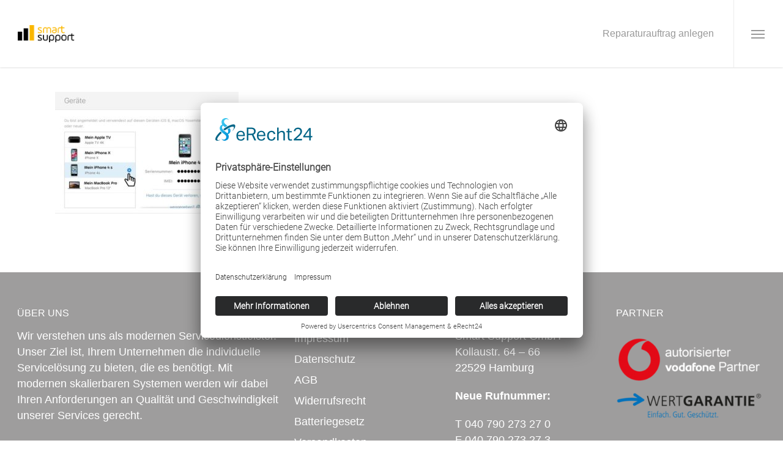

--- FILE ---
content_type: text/html; charset=UTF-8
request_url: https://www.smartsupport.de/iphone-suche-deaktivieren/imagecompressionmwnnbf/
body_size: 9414
content:
<!doctype html>
<html dir="ltr" lang="de" class="no-js">
<head>
	<meta charset="UTF-8">
	<meta name="viewport" content="width=device-width, initial-scale=1, maximum-scale=1, user-scalable=0" /><link rel="shortcut icon" href="https://www.smartsupport.de/wp-content/uploads/2018/05/favicon.png" /><title>imagecompressionmwnNbF | SmartSupport.de</title>

		<!-- All in One SEO 4.9.3 - aioseo.com -->
	<meta name="robots" content="max-image-preview:large" />
	<link rel="canonical" href="https://www.smartsupport.de/iphone-suche-deaktivieren/imagecompressionmwnnbf/" />
	<meta name="generator" content="All in One SEO (AIOSEO) 4.9.3" />
		<script type="application/ld+json" class="aioseo-schema">
			{"@context":"https:\/\/schema.org","@graph":[{"@type":"BreadcrumbList","@id":"https:\/\/www.smartsupport.de\/iphone-suche-deaktivieren\/imagecompressionmwnnbf\/#breadcrumblist","itemListElement":[{"@type":"ListItem","@id":"https:\/\/www.smartsupport.de#listItem","position":1,"name":"Home","item":"https:\/\/www.smartsupport.de","nextItem":{"@type":"ListItem","@id":"https:\/\/www.smartsupport.de\/iphone-suche-deaktivieren\/imagecompressionmwnnbf\/#listItem","name":"imagecompressionmwnNbF"}},{"@type":"ListItem","@id":"https:\/\/www.smartsupport.de\/iphone-suche-deaktivieren\/imagecompressionmwnnbf\/#listItem","position":2,"name":"imagecompressionmwnNbF","previousItem":{"@type":"ListItem","@id":"https:\/\/www.smartsupport.de#listItem","name":"Home"}}]},{"@type":"ItemPage","@id":"https:\/\/www.smartsupport.de\/iphone-suche-deaktivieren\/imagecompressionmwnnbf\/#itempage","url":"https:\/\/www.smartsupport.de\/iphone-suche-deaktivieren\/imagecompressionmwnnbf\/","name":"imagecompressionmwnNbF | SmartSupport.de","inLanguage":"de-DE","isPartOf":{"@id":"https:\/\/www.smartsupport.de\/#website"},"breadcrumb":{"@id":"https:\/\/www.smartsupport.de\/iphone-suche-deaktivieren\/imagecompressionmwnnbf\/#breadcrumblist"},"author":{"@id":"https:\/\/www.smartsupport.de\/author\/michael\/#author"},"creator":{"@id":"https:\/\/www.smartsupport.de\/author\/michael\/#author"},"datePublished":"2019-11-04T09:35:07+01:00","dateModified":"2019-11-04T09:37:58+01:00"},{"@type":"Organization","@id":"https:\/\/www.smartsupport.de\/#organization","name":"SmartSupport.de","description":"Smart Support GmbH","url":"https:\/\/www.smartsupport.de\/"},{"@type":"Person","@id":"https:\/\/www.smartsupport.de\/author\/michael\/#author","url":"https:\/\/www.smartsupport.de\/author\/michael\/","name":"Michael"},{"@type":"WebSite","@id":"https:\/\/www.smartsupport.de\/#website","url":"https:\/\/www.smartsupport.de\/","name":"SmartSupport.de","description":"Smart Support GmbH","inLanguage":"de-DE","publisher":{"@id":"https:\/\/www.smartsupport.de\/#organization"}}]}
		</script>
		<!-- All in One SEO -->


<link rel="alternate" type="application/rss+xml" title="SmartSupport.de &raquo; Feed" href="https://www.smartsupport.de/feed/" />
<link rel="alternate" type="application/rss+xml" title="SmartSupport.de &raquo; Kommentar-Feed" href="https://www.smartsupport.de/comments/feed/" />
<link rel="alternate" type="application/rss+xml" title="SmartSupport.de &raquo; imagecompressionmwnNbF-Kommentar-Feed" href="https://www.smartsupport.de/iphone-suche-deaktivieren/imagecompressionmwnnbf/feed/" />
<link rel="alternate" title="oEmbed (JSON)" type="application/json+oembed" href="https://www.smartsupport.de/wp-json/oembed/1.0/embed?url=https%3A%2F%2Fwww.smartsupport.de%2Fiphone-suche-deaktivieren%2Fimagecompressionmwnnbf%2F" />
<link rel="alternate" title="oEmbed (XML)" type="text/xml+oembed" href="https://www.smartsupport.de/wp-json/oembed/1.0/embed?url=https%3A%2F%2Fwww.smartsupport.de%2Fiphone-suche-deaktivieren%2Fimagecompressionmwnnbf%2F&#038;format=xml" />
<style id='wp-img-auto-sizes-contain-inline-css' type='text/css'>
img:is([sizes=auto i],[sizes^="auto," i]){contain-intrinsic-size:3000px 1500px}
/*# sourceURL=wp-img-auto-sizes-contain-inline-css */
</style>
<style id='wp-emoji-styles-inline-css' type='text/css'>

	img.wp-smiley, img.emoji {
		display: inline !important;
		border: none !important;
		box-shadow: none !important;
		height: 1em !important;
		width: 1em !important;
		margin: 0 0.07em !important;
		vertical-align: -0.1em !important;
		background: none !important;
		padding: 0 !important;
	}
/*# sourceURL=wp-emoji-styles-inline-css */
</style>
<link rel='stylesheet' id='fontawesome-css' href='https://www.smartsupport.de/wp-content/plugins/gutentor/assets/library/fontawesome/css/all.min.css?ver=5.12.0' type='text/css' media='all' />
<link rel='stylesheet' id='wpness-grid-css' href='https://www.smartsupport.de/wp-content/plugins/gutentor/assets/library/wpness-grid/wpness-grid.css?ver=1.0.0' type='text/css' media='all' />
<link rel='stylesheet' id='animate-css' href='https://www.smartsupport.de/wp-content/plugins/gutentor/assets/library/animatecss/animate.min.css?ver=3.7.2' type='text/css' media='all' />
<link rel='stylesheet' id='wp-components-css' href='https://www.smartsupport.de/wp-includes/css/dist/components/style.min.css?ver=f75e0e03eff403a9e7abef22d63e361a' type='text/css' media='all' />
<link rel='stylesheet' id='wp-preferences-css' href='https://www.smartsupport.de/wp-includes/css/dist/preferences/style.min.css?ver=f75e0e03eff403a9e7abef22d63e361a' type='text/css' media='all' />
<link rel='stylesheet' id='wp-block-editor-css' href='https://www.smartsupport.de/wp-includes/css/dist/block-editor/style.min.css?ver=f75e0e03eff403a9e7abef22d63e361a' type='text/css' media='all' />
<link rel='stylesheet' id='wp-reusable-blocks-css' href='https://www.smartsupport.de/wp-includes/css/dist/reusable-blocks/style.min.css?ver=f75e0e03eff403a9e7abef22d63e361a' type='text/css' media='all' />
<link rel='stylesheet' id='wp-patterns-css' href='https://www.smartsupport.de/wp-includes/css/dist/patterns/style.min.css?ver=f75e0e03eff403a9e7abef22d63e361a' type='text/css' media='all' />
<link rel='stylesheet' id='wp-editor-css' href='https://www.smartsupport.de/wp-includes/css/dist/editor/style.min.css?ver=f75e0e03eff403a9e7abef22d63e361a' type='text/css' media='all' />
<link rel='stylesheet' id='gutentor-css' href='https://www.smartsupport.de/wp-content/plugins/gutentor/dist/blocks.style.build.css?ver=3.5.4' type='text/css' media='all' />
<link rel='stylesheet' id='contact-form-7-css' href='https://www.smartsupport.de/wp-content/plugins/contact-form-7/includes/css/styles.css?ver=6.1.4' type='text/css' media='all' />
<link rel='stylesheet' id='font-awesome-css' href='https://www.smartsupport.de/wp-content/themes/salient/css/font-awesome-legacy.min.css?ver=4.7.1' type='text/css' media='all' />
<link rel='stylesheet' id='salient-grid-system-css' href='https://www.smartsupport.de/wp-content/themes/salient/css/build/grid-system.css?ver=15.0.7' type='text/css' media='all' />
<link rel='stylesheet' id='main-styles-css' href='https://www.smartsupport.de/wp-content/themes/salient/css/build/style.css?ver=15.0.7' type='text/css' media='all' />
<style id='main-styles-inline-css' type='text/css'>
html:not(.page-trans-loaded) { background-color: #ffffff; }
/*# sourceURL=main-styles-inline-css */
</style>
<link rel='stylesheet' id='nectar_default_font_open_sans-css' href='//www.smartsupport.de/wp-content/uploads/omgf/nectar_default_font_open_sans/nectar_default_font_open_sans.css?ver=1666019906' type='text/css' media='all' />
<link rel='stylesheet' id='responsive-css' href='https://www.smartsupport.de/wp-content/themes/salient/css/build/responsive.css?ver=15.0.7' type='text/css' media='all' />
<link rel='stylesheet' id='select2-css' href='https://www.smartsupport.de/wp-content/themes/salient/css/build/plugins/select2.css?ver=4.0.1' type='text/css' media='all' />
<link rel='stylesheet' id='skin-ascend-css' href='https://www.smartsupport.de/wp-content/themes/salient/css/build/ascend.css?ver=15.0.7' type='text/css' media='all' />
<link rel='stylesheet' id='salient-wp-menu-dynamic-css' href='https://www.smartsupport.de/wp-content/uploads/salient/menu-dynamic.css?ver=82940' type='text/css' media='all' />
<link rel='stylesheet' id='dynamic-css-css' href='https://www.smartsupport.de/wp-content/themes/salient/css/salient-dynamic-styles.css?ver=1723' type='text/css' media='all' />
<style id='dynamic-css-inline-css' type='text/css'>
#header-space{background-color:#ffffff}@media only screen and (min-width:1000px){body #ajax-content-wrap.no-scroll{min-height:calc(100vh - 110px);height:calc(100vh - 110px)!important;}}@media only screen and (min-width:1000px){#page-header-wrap.fullscreen-header,#page-header-wrap.fullscreen-header #page-header-bg,html:not(.nectar-box-roll-loaded) .nectar-box-roll > #page-header-bg.fullscreen-header,.nectar_fullscreen_zoom_recent_projects,#nectar_fullscreen_rows:not(.afterLoaded) > div{height:calc(100vh - 109px);}.wpb_row.vc_row-o-full-height.top-level,.wpb_row.vc_row-o-full-height.top-level > .col.span_12{min-height:calc(100vh - 109px);}html:not(.nectar-box-roll-loaded) .nectar-box-roll > #page-header-bg.fullscreen-header{top:110px;}.nectar-slider-wrap[data-fullscreen="true"]:not(.loaded),.nectar-slider-wrap[data-fullscreen="true"]:not(.loaded) .swiper-container{height:calc(100vh - 108px)!important;}.admin-bar .nectar-slider-wrap[data-fullscreen="true"]:not(.loaded),.admin-bar .nectar-slider-wrap[data-fullscreen="true"]:not(.loaded) .swiper-container{height:calc(100vh - 108px - 32px)!important;}}.admin-bar[class*="page-template-template-no-header"] .wpb_row.vc_row-o-full-height.top-level,.admin-bar[class*="page-template-template-no-header"] .wpb_row.vc_row-o-full-height.top-level > .col.span_12{min-height:calc(100vh - 32px);}body[class*="page-template-template-no-header"] .wpb_row.vc_row-o-full-height.top-level,body[class*="page-template-template-no-header"] .wpb_row.vc_row-o-full-height.top-level > .col.span_12{min-height:100vh;}@media only screen and (max-width:999px){.using-mobile-browser #nectar_fullscreen_rows:not(.afterLoaded):not([data-mobile-disable="on"]) > div{height:calc(100vh - 116px);}.using-mobile-browser .wpb_row.vc_row-o-full-height.top-level,.using-mobile-browser .wpb_row.vc_row-o-full-height.top-level > .col.span_12,[data-permanent-transparent="1"].using-mobile-browser .wpb_row.vc_row-o-full-height.top-level,[data-permanent-transparent="1"].using-mobile-browser .wpb_row.vc_row-o-full-height.top-level > .col.span_12{min-height:calc(100vh - 116px);}html:not(.nectar-box-roll-loaded) .nectar-box-roll > #page-header-bg.fullscreen-header,.nectar_fullscreen_zoom_recent_projects,.nectar-slider-wrap[data-fullscreen="true"]:not(.loaded),.nectar-slider-wrap[data-fullscreen="true"]:not(.loaded) .swiper-container,#nectar_fullscreen_rows:not(.afterLoaded):not([data-mobile-disable="on"]) > div{height:calc(100vh - 63px);}.wpb_row.vc_row-o-full-height.top-level,.wpb_row.vc_row-o-full-height.top-level > .col.span_12{min-height:calc(100vh - 63px);}body[data-transparent-header="false"] #ajax-content-wrap.no-scroll{min-height:calc(100vh - 63px);height:calc(100vh - 63px);}}.screen-reader-text,.nectar-skip-to-content:not(:focus){border:0;clip:rect(1px,1px,1px,1px);clip-path:inset(50%);height:1px;margin:-1px;overflow:hidden;padding:0;position:absolute!important;width:1px;word-wrap:normal!important;}.row .col img:not([srcset]){width:auto;}.row .col img.img-with-animation.nectar-lazy:not([srcset]){width:100%;}
/*reverse row in mobile*/
@media only screen and (min-width: 1001px) {   
 .reverse-row >.col.span_12 {        
flex-direction: row-reverse !important;  
  }
}

.wpcf7-text {color:white !important;}
.wpcf7-textarea {color:white !important;}
.wpcf7-validates-as-required{color:white !important;}
.wpcf7-response-output {color:black !important;}
.wpcf7-acceptance {color:black !important;}
.wpcf7-display-none {color:black !important;}
.wpcf7-mail-sent-ok {color:black !important;}
/*# sourceURL=dynamic-css-inline-css */
</style>
<link rel='stylesheet' id='salient-child-style-css' href='https://www.smartsupport.de/wp-content/themes/salient-child/style.css?ver=15.0.7' type='text/css' media='all' />
<link rel='stylesheet' id='redux-google-fonts-salient_redux-css' href='//www.smartsupport.de/wp-content/uploads/omgf/redux-google-fonts-salient_redux/redux-google-fonts-salient_redux.css?ver=1666019906' type='text/css' media='all' />
<script type="text/javascript" src="https://www.smartsupport.de/wp-includes/js/jquery/jquery.min.js?ver=3.7.1" id="jquery-core-js"></script>
<script type="text/javascript" src="https://www.smartsupport.de/wp-includes/js/jquery/jquery-migrate.min.js?ver=3.4.1" id="jquery-migrate-js"></script>
<link rel="https://api.w.org/" href="https://www.smartsupport.de/wp-json/" /><link rel="alternate" title="JSON" type="application/json" href="https://www.smartsupport.de/wp-json/wp/v2/media/1652" /><link rel="EditURI" type="application/rsd+xml" title="RSD" href="https://www.smartsupport.de/xmlrpc.php?rsd" />

<link rel='shortlink' href='https://www.smartsupport.de/?p=1652' />
<script type="text/javascript"> var root = document.getElementsByTagName( "html" )[0]; root.setAttribute( "class", "js" ); </script><script id="usercentrics-cmp" async data-eu-mode="true" data-settings-id="09ZVF1qm6tAk_0" src="https://app.eu.usercentrics.eu/browser-ui/latest/loader.js"></script>
<script type="application/javascript" src="https://sdp.eu.usercentrics.eu/latest/uc-block.bundle.js"></script><style type="text/css">.recentcomments a{display:inline !important;padding:0 !important;margin:0 !important;}</style><meta name="generator" content="Powered by WPBakery Page Builder - drag and drop page builder for WordPress."/>
<noscript><style> .wpb_animate_when_almost_visible { opacity: 1; }</style></noscript><link data-pagespeed-no-defer data-nowprocket data-wpacu-skip data-no-optimize data-noptimize rel='stylesheet' id='main-styles-non-critical-css' href='https://www.smartsupport.de/wp-content/themes/salient/css/build/style-non-critical.css?ver=15.0.7' type='text/css' media='all' />
<link data-pagespeed-no-defer data-nowprocket data-wpacu-skip data-no-optimize data-noptimize rel='stylesheet' id='magnific-css' href='https://www.smartsupport.de/wp-content/themes/salient/css/build/plugins/magnific.css?ver=8.6.0' type='text/css' media='all' />
<link data-pagespeed-no-defer data-nowprocket data-wpacu-skip data-no-optimize data-noptimize rel='stylesheet' id='nectar-ocm-core-css' href='https://www.smartsupport.de/wp-content/themes/salient/css/build/off-canvas/core.css?ver=15.0.7' type='text/css' media='all' />
<link data-pagespeed-no-defer data-nowprocket data-wpacu-skip data-no-optimize data-noptimize rel='stylesheet' id='nectar-ocm-slide-out-right-hover-css' href='https://www.smartsupport.de/wp-content/themes/salient/css/build/off-canvas/slide-out-right-hover.css?ver=15.0.7' type='text/css' media='all' />
</head><body class="attachment wp-singular attachment-template-default attachmentid-1652 attachment-jpeg wp-theme-salient wp-child-theme-salient-child gutentor-active ascend wpb-js-composer js-comp-ver-6.9.1 vc_responsive" data-footer-reveal="false" data-footer-reveal-shadow="none" data-header-format="default" data-body-border="off" data-boxed-style="" data-header-breakpoint="1000" data-dropdown-style="minimal" data-cae="easeOutQuint" data-cad="1000" data-megamenu-width="contained" data-aie="zoom-out" data-ls="magnific" data-apte="standard" data-hhun="0" data-fancy-form-rcs="1" data-form-style="minimal" data-form-submit="regular" data-is="minimal" data-button-style="default" data-user-account-button="false" data-flex-cols="true" data-col-gap="default" data-header-inherit-rc="false" data-header-search="false" data-animated-anchors="true" data-ajax-transitions="true" data-full-width-header="true" data-slide-out-widget-area="true" data-slide-out-widget-area-style="slide-out-from-right-hover" data-user-set-ocm="1" data-loading-animation="none" data-bg-header="false" data-responsive="1" data-ext-responsive="true" data-ext-padding="90" data-header-resize="1" data-header-color="light" data-cart="false" data-remove-m-parallax="" data-remove-m-video-bgs="" data-m-animate="0" data-force-header-trans-color="light" data-smooth-scrolling="0" data-permanent-transparent="false" >
	
	<script type="text/javascript">
	 (function(window, document) {

		 if(navigator.userAgent.match(/(Android|iPod|iPhone|iPad|BlackBerry|IEMobile|Opera Mini)/)) {
			 document.body.className += " using-mobile-browser mobile ";
		 }

		 if( !("ontouchstart" in window) ) {

			 var body = document.querySelector("body");
			 var winW = window.innerWidth;
			 var bodyW = body.clientWidth;

			 if (winW > bodyW + 4) {
				 body.setAttribute("style", "--scroll-bar-w: " + (winW - bodyW - 4) + "px");
			 } else {
				 body.setAttribute("style", "--scroll-bar-w: 0px");
			 }
		 }

	 })(window, document);
   </script><a href="#ajax-content-wrap" class="nectar-skip-to-content">Skip to main content</a><div id="ajax-loading-screen" data-disable-mobile="1" data-disable-fade-on-click="1" data-effect="standard" data-method="standard"><div class="loading-icon none"></div></div>	
	<div id="header-space"  data-header-mobile-fixed='1'></div> 
	
		<div id="header-outer" data-has-menu="true" data-has-buttons="yes" data-header-button_style="default" data-using-pr-menu="false" data-mobile-fixed="1" data-ptnm="false" data-lhe="animated_underline" data-user-set-bg="#ffffff" data-format="default" data-permanent-transparent="false" data-megamenu-rt="0" data-remove-fixed="0" data-header-resize="1" data-cart="false" data-transparency-option="" data-box-shadow="small" data-shrink-num="6" data-using-secondary="0" data-using-logo="1" data-logo-height="30" data-m-logo-height="40" data-padding="40" data-full-width="true" data-condense="false" >
		
<header id="top">
	<div class="container">
		<div class="row">
			<div class="col span_3">
								<a id="logo" href="https://www.smartsupport.de" data-supplied-ml-starting-dark="false" data-supplied-ml-starting="false" data-supplied-ml="false" >
					<img class="stnd skip-lazy default-logo" width="104" height="33" alt="SmartSupport.de" src="https://www.smartsupport.de/wp-content/uploads/2018/05/SmartSupport_Logo.png" srcset="https://www.smartsupport.de/wp-content/uploads/2018/05/SmartSupport_Logo.png 1x, https://www.smartsupport.de/wp-content/uploads/2018/05/SmartSupport_Logo.png 2x" />				</a>
							</div><!--/span_3-->

			<div class="col span_9 col_last">
									<div class="nectar-mobile-only mobile-header"><div class="inner"></div></div>
													<div class="slide-out-widget-area-toggle mobile-icon slide-out-from-right-hover" data-custom-color="false" data-icon-animation="simple-transform">
						<div> <a href="#sidewidgetarea" aria-label="Navigation Menu" aria-expanded="false" class="closed">
							<span class="screen-reader-text">Menu</span><span aria-hidden="true"> <i class="lines-button x2"> <i class="lines"></i> </i> </span>
						</a></div>
					</div>
				
									<nav>
													<ul class="sf-menu">
								<li id="menu-item-2307" class="menu-item menu-item-type-post_type menu-item-object-page nectar-regular-menu-item menu-item-2307"><a href="https://www.smartsupport.de/serviceportale/"><span class="menu-title-text">Reparaturauftrag anlegen</span></a></li>
							</ul>
													<ul class="buttons sf-menu" data-user-set-ocm="1">

								<li class="slide-out-widget-area-toggle" data-icon-animation="simple-transform" data-custom-color="false"><div> <a href="#sidewidgetarea" aria-label="Navigation Menu" aria-expanded="false" class="closed"> <span class="screen-reader-text">Menu</span><span aria-hidden="true"> <i class="lines-button x2"> <i class="lines"></i> </i> </span> </a> </div></li>
							</ul>
						
					</nav>

					
				</div><!--/span_9-->

				
			</div><!--/row-->
					</div><!--/container-->
	</header>		
	</div>
	
<div id="search-outer" class="nectar">
	<div id="search">
		<div class="container">
			 <div id="search-box">
				 <div class="inner-wrap">
					 <div class="col span_12">
						  <form role="search" action="https://www.smartsupport.de/" method="GET">
															<input type="text" name="s" id="s" value="Start Typing..." aria-label="Search" data-placeholder="Start Typing..." />
							
						
												</form>
					</div><!--/span_12-->
				</div><!--/inner-wrap-->
			 </div><!--/search-box-->
			 <div id="close"><a href="#"><span class="screen-reader-text">Close Search</span>
				<span class="icon-salient-x" aria-hidden="true"></span>				 </a></div>
		 </div><!--/container-->
	</div><!--/search-->
</div><!--/search-outer-->
	<div id="ajax-content-wrap">
<div class="container-wrap">
	<div class="container main-content" role="main">
		<div class="row">
			<p class="attachment"><a href='https://www.smartsupport.de/wp-content/uploads/2019/11/imagecompressionmwnNbF.jpg'><img fetchpriority="high" decoding="async" width="300" height="221" src="https://www.smartsupport.de/wp-content/uploads/2019/11/imagecompressionmwnNbF-300x221.jpg" class="attachment-medium size-medium" alt="" srcset="https://www.smartsupport.de/wp-content/uploads/2019/11/imagecompressionmwnNbF-300x221.jpg 300w, https://www.smartsupport.de/wp-content/uploads/2019/11/imagecompressionmwnNbF.jpg 580w" sizes="(max-width: 300px) 100vw, 300px" /></a></p>
		</div>
	</div>
	</div>

<div id="footer-outer" data-midnight="light" data-cols="5" data-custom-color="true" data-disable-copyright="true" data-matching-section-color="false" data-copyright-line="false" data-using-bg-img="false" data-bg-img-overlay="1.0" data-full-width="1" data-using-widget-area="true" data-link-hover="default">
	
		
	<div id="footer-widgets" data-has-widgets="true" data-cols="5">
		
		<div class="container">
			
						
			<div class="row">
				
								
				<div class="col span_3">
					<div id="text-2" class="widget widget_text"><h4>ÜBER UNS</h4>			<div class="textwidget"><p>Wir verstehen uns als modernen Servicedienstleister. Unser Ziel ist, Ihrem Unternehmen die individuelle Servicelösung zu bieten, die es benötigt. Mit modernen skalierbaren Systemen werden wir dabei Ihren Anforderungen an Qualität und Geschwindigkeit unserer Services gerecht.</p>
</div>
		</div>					</div>
					
											
						<div class="col span_3">
							<div id="pages-2" class="widget widget_pages"><h4>SITEMAP</h4>
			<ul>
				<li class="page_item page-item-471"><a href="https://www.smartsupport.de/impressum/">Impressum</a></li>
<li class="page_item page-item-473"><a href="https://www.smartsupport.de/datenschutz/">Datenschutz</a></li>
<li class="page_item page-item-475"><a href="https://www.smartsupport.de/agb/">AGB</a></li>
<li class="page_item page-item-477"><a href="https://www.smartsupport.de/widerrufsrecht/">Widerrufsrecht</a></li>
<li class="page_item page-item-479"><a href="https://www.smartsupport.de/batteriegesetz/">Batteriegesetz</a></li>
<li class="page_item page-item-481"><a href="https://www.smartsupport.de/versandkosten/">Versandkosten</a></li>
<li class="page_item page-item-483"><a href="https://www.smartsupport.de/zahlungsarten/">Zahlungsarten</a></li>
<li class="page_item page-item-494"><a href="https://www.smartsupport.de/unsere-leistungen-1/">Whitelabel</a></li>
<li class="page_item page-item-660"><a href="https://www.smartsupport.de/unsere-leistungen-2/">Firmenkunden</a></li>
<li class="page_item page-item-668"><a href="https://www.smartsupport.de/serviceportal/">Serviceportal</a></li>
<li class="page_item page-item-2242"><a href="https://www.smartsupport.de/serviceportale/">Alle Serviceportale</a></li>
<li class="page_item page-item-2337"><a href="https://www.smartsupport.de/">Smart Support</a></li>
<li class="page_item page-item-2400"><a href="https://www.smartsupport.de/datenloeschung/">Datenlöschung</a></li>
<li class="page_item page-item-2497"><a href="https://www.smartsupport.de/staging/">Staging</a></li>
<li class="page_item page-item-2638"><a href="https://www.smartsupport.de/cookies/">Cookies</a></li>
			</ul>

			</div>								
							</div>
							
												
						
													<div class="col span_3">
								<div id="text-3" class="widget widget_text"><h4>KONTAKT</h4>			<div class="textwidget"><p>Smart Support GmbH<br />
Kollaustr. 64 &#8211; 66<br />
22529 Hamburg</p>
<p><strong>Neue Rufnummer:</strong></p>
<p>T 040 790 273 27 0<br />
F 040 790 273 27 3</p>
<p>www.smartsupport.de<br />
hallo@smartsupport.de</p>
</div>
		</div>									
								</div>
														
															<div class="col span_3">
									<div id="media_image-2" class="widget widget_media_image"><h4>PARTNER</h4><img width="300" height="207" src="https://www.smartsupport.de/wp-content/uploads/2019/12/VF_SmartSupport-768x530-1-300x207.png" class="image wp-image-1733  attachment-medium size-medium" alt="" style="max-width: 100%; height: auto;" decoding="async" loading="lazy" srcset="https://www.smartsupport.de/wp-content/uploads/2019/12/VF_SmartSupport-768x530-1-300x207.png 300w, https://www.smartsupport.de/wp-content/uploads/2019/12/VF_SmartSupport-768x530-1.png 768w" sizes="auto, (max-width: 300px) 100vw, 300px" /></div>										
									</div>
																
							</div>
													</div><!--/container-->
					</div><!--/footer-widgets-->
					
						
</div><!--/footer-outer-->


	<div id="slide-out-widget-area-bg" class="slide-out-from-right-hover dark">
				</div>

		<div id="slide-out-widget-area" class="slide-out-from-right-hover" data-dropdown-func="default" data-back-txt="Back">

			
			<div class="inner" data-prepend-menu-mobile="false">

				<a class="slide_out_area_close" href="#"><span class="screen-reader-text">Close Menu</span>
					<span class="icon-salient-x icon-default-style"></span>				</a>


									<div class="off-canvas-menu-container" role="navigation">
						<ul class="menu">
							<li id="menu-item-455" class="menu-item menu-item-type-post_type menu-item-object-page menu-item-455"><a href="https://www.smartsupport.de/home/">Home</a></li>
<li id="menu-item-456" class="menu-item menu-item-type-custom menu-item-object-custom menu-item-has-children menu-item-456"><a>Unsere Leistungen</a>
<ul class="sub-menu">
	<li id="menu-item-1297" class="menu-item menu-item-type-post_type menu-item-object-page menu-item-1297"><a href="https://www.smartsupport.de/unsere-leistungen-2/">Reparaturservice</a></li>
	<li id="menu-item-1298" class="menu-item menu-item-type-post_type menu-item-object-page menu-item-1298"><a href="https://www.smartsupport.de/unsere-leistungen-1/">White Label Lösung</a></li>
</ul>
</li>
<li id="menu-item-457" class="menu-item menu-item-type-custom menu-item-object-custom menu-item-457"><a href="/serviceportal">Serviceportal</a></li>
<li id="menu-item-1397" class="menu-item menu-item-type-custom menu-item-object-custom menu-item-home menu-item-1397"><a href="https://www.smartsupport.de/#ueber_uns">Über Uns</a></li>
<li id="menu-item-1398" class="menu-item menu-item-type-custom menu-item-object-custom menu-item-home menu-item-1398"><a href="https://www.smartsupport.de/#kontakt">Kontakt</a></li>
<li id="menu-item-1426" class="menu-item menu-item-type-post_type menu-item-object-page menu-item-privacy-policy menu-item-1426"><a rel="privacy-policy" href="https://www.smartsupport.de/datenschutz/">Datenschutz</a></li>
<li id="menu-item-1427" class="menu-item menu-item-type-post_type menu-item-object-page menu-item-1427"><a href="https://www.smartsupport.de/impressum/">Impressum</a></li>

						</ul>
					</div>

					
				</div>

				<div class="bottom-meta-wrap"><p class="bottom-text" data-has-desktop-social="true"> <a href="http://repair.smartsupport.de"><strong>Reparaturauftrag anlegen</strong></a><br><br>#Freude 😃📱💛<br>Smart Support GmbH</p></div><!--/bottom-meta-wrap-->
				</div>
		
</div> <!--/ajax-content-wrap-->

<script type="speculationrules">
{"prefetch":[{"source":"document","where":{"and":[{"href_matches":"/*"},{"not":{"href_matches":["/wp-*.php","/wp-admin/*","/wp-content/uploads/*","/wp-content/*","/wp-content/plugins/*","/wp-content/themes/salient-child/*","/wp-content/themes/salient/*","/*\\?(.+)"]}},{"not":{"selector_matches":"a[rel~=\"nofollow\"]"}},{"not":{"selector_matches":".no-prefetch, .no-prefetch a"}}]},"eagerness":"conservative"}]}
</script>
<script type="text/javascript" src="https://www.smartsupport.de/wp-content/plugins/gutentor/assets/library/wow/wow.min.js?ver=1.2.1" id="wow-js"></script>
<script type="text/javascript" src="https://www.smartsupport.de/wp-includes/js/dist/hooks.min.js?ver=dd5603f07f9220ed27f1" id="wp-hooks-js"></script>
<script type="text/javascript" src="https://www.smartsupport.de/wp-includes/js/dist/i18n.min.js?ver=c26c3dc7bed366793375" id="wp-i18n-js"></script>
<script type="text/javascript" id="wp-i18n-js-after">
/* <![CDATA[ */
wp.i18n.setLocaleData( { 'text direction\u0004ltr': [ 'ltr' ] } );
//# sourceURL=wp-i18n-js-after
/* ]]> */
</script>
<script type="text/javascript" src="https://www.smartsupport.de/wp-content/plugins/contact-form-7/includes/swv/js/index.js?ver=6.1.4" id="swv-js"></script>
<script type="text/javascript" id="contact-form-7-js-translations">
/* <![CDATA[ */
( function( domain, translations ) {
	var localeData = translations.locale_data[ domain ] || translations.locale_data.messages;
	localeData[""].domain = domain;
	wp.i18n.setLocaleData( localeData, domain );
} )( "contact-form-7", {"translation-revision-date":"2025-10-26 03:28:49+0000","generator":"GlotPress\/4.0.3","domain":"messages","locale_data":{"messages":{"":{"domain":"messages","plural-forms":"nplurals=2; plural=n != 1;","lang":"de"},"This contact form is placed in the wrong place.":["Dieses Kontaktformular wurde an der falschen Stelle platziert."],"Error:":["Fehler:"]}},"comment":{"reference":"includes\/js\/index.js"}} );
//# sourceURL=contact-form-7-js-translations
/* ]]> */
</script>
<script type="text/javascript" id="contact-form-7-js-before">
/* <![CDATA[ */
var wpcf7 = {
    "api": {
        "root": "https:\/\/www.smartsupport.de\/wp-json\/",
        "namespace": "contact-form-7\/v1"
    },
    "cached": 1
};
//# sourceURL=contact-form-7-js-before
/* ]]> */
</script>
<script type="text/javascript" src="https://www.smartsupport.de/wp-content/plugins/contact-form-7/includes/js/index.js?ver=6.1.4" id="contact-form-7-js"></script>
<script type="text/javascript" src="https://www.smartsupport.de/wp-content/themes/salient/js/build/third-party/jquery.easing.min.js?ver=1.3" id="jquery-easing-js"></script>
<script type="text/javascript" src="https://www.smartsupport.de/wp-content/themes/salient/js/build/third-party/jquery.mousewheel.min.js?ver=3.1.13" id="jquery-mousewheel-js"></script>
<script type="text/javascript" src="https://www.smartsupport.de/wp-content/themes/salient/js/build/priority.js?ver=15.0.7" id="nectar_priority-js"></script>
<script type="text/javascript" src="https://www.smartsupport.de/wp-content/themes/salient/js/build/third-party/intersection-observer.min.js?ver=2.6.2" id="intersection-observer-js"></script>
<script type="text/javascript" src="https://www.smartsupport.de/wp-content/themes/salient/js/build/third-party/transit.min.js?ver=0.9.9" id="nectar-transit-js"></script>
<script type="text/javascript" src="https://www.smartsupport.de/wp-content/themes/salient/js/build/third-party/waypoints.js?ver=4.0.2" id="nectar-waypoints-js"></script>
<script type="text/javascript" src="https://www.smartsupport.de/wp-content/themes/salient/js/build/third-party/imagesLoaded.min.js?ver=4.1.4" id="imagesLoaded-js"></script>
<script type="text/javascript" src="https://www.smartsupport.de/wp-content/themes/salient/js/build/third-party/hoverintent.min.js?ver=1.9" id="hoverintent-js"></script>
<script type="text/javascript" src="https://www.smartsupport.de/wp-content/themes/salient/js/build/third-party/magnific.js?ver=7.0.1" id="magnific-js"></script>
<script type="text/javascript" src="https://www.smartsupport.de/wp-content/themes/salient/js/build/third-party/anime.min.js?ver=4.5.1" id="anime-js"></script>
<script type="text/javascript" src="https://www.smartsupport.de/wp-content/themes/salient/js/build/third-party/superfish.js?ver=1.5.8" id="superfish-js"></script>
<script type="text/javascript" id="nectar-frontend-js-extra">
/* <![CDATA[ */
var nectarLove = {"ajaxurl":"https://www.smartsupport.de/wp-admin/admin-ajax.php","postID":"1652","rooturl":"https://www.smartsupport.de","disqusComments":"false","loveNonce":"6e5eb9601f","mapApiKey":"AIzaSyDE3rDWZyAikAq9LWHYz5W_rMBR_cwoyrw"};
var nectarOptions = {"delay_js":"0","quick_search":"false","react_compat":"disabled","header_entrance":"false","mobile_header_format":"default","ocm_btn_position":"default","left_header_dropdown_func":"default","ajax_add_to_cart":"0","ocm_remove_ext_menu_items":"remove_images","woo_product_filter_toggle":"0","woo_sidebar_toggles":"true","woo_sticky_sidebar":"0","woo_minimal_product_hover":"default","woo_minimal_product_effect":"default","woo_related_upsell_carousel":"false","woo_product_variable_select":"default"};
var nectar_front_i18n = {"next":"Next","previous":"Previous"};
//# sourceURL=nectar-frontend-js-extra
/* ]]> */
</script>
<script type="text/javascript" src="https://www.smartsupport.de/wp-content/themes/salient/js/build/init.js?ver=15.0.7" id="nectar-frontend-js"></script>
<script type="text/javascript" src="https://www.smartsupport.de/wp-content/plugins/salient-core/js/third-party/touchswipe.min.js?ver=1.0" id="touchswipe-js"></script>
<script type="text/javascript" src="https://www.smartsupport.de/wp-content/themes/salient/js/build/third-party/select2.min.js?ver=4.0.1" id="select2-js"></script>
<script type="text/javascript" src="https://www.smartsupport.de/wp-includes/js/comment-reply.min.js?ver=f75e0e03eff403a9e7abef22d63e361a" id="comment-reply-js" async="async" data-wp-strategy="async" fetchpriority="low"></script>
<script type="text/javascript" id="gutentor-block-js-extra">
/* <![CDATA[ */
var gutentorLS = {"fontAwesomeVersion":"5","restNonce":"4f014f88c8","restUrl":"https://www.smartsupport.de/wp-json/"};
//# sourceURL=gutentor-block-js-extra
/* ]]> */
</script>
<script type="text/javascript" src="https://www.smartsupport.de/wp-content/plugins/gutentor/assets/js/gutentor.js?ver=3.5.4" id="gutentor-block-js"></script>
<script id="wp-emoji-settings" type="application/json">
{"baseUrl":"https://s.w.org/images/core/emoji/17.0.2/72x72/","ext":".png","svgUrl":"https://s.w.org/images/core/emoji/17.0.2/svg/","svgExt":".svg","source":{"concatemoji":"https://www.smartsupport.de/wp-includes/js/wp-emoji-release.min.js?ver=f75e0e03eff403a9e7abef22d63e361a"}}
</script>
<script type="module">
/* <![CDATA[ */
/*! This file is auto-generated */
const a=JSON.parse(document.getElementById("wp-emoji-settings").textContent),o=(window._wpemojiSettings=a,"wpEmojiSettingsSupports"),s=["flag","emoji"];function i(e){try{var t={supportTests:e,timestamp:(new Date).valueOf()};sessionStorage.setItem(o,JSON.stringify(t))}catch(e){}}function c(e,t,n){e.clearRect(0,0,e.canvas.width,e.canvas.height),e.fillText(t,0,0);t=new Uint32Array(e.getImageData(0,0,e.canvas.width,e.canvas.height).data);e.clearRect(0,0,e.canvas.width,e.canvas.height),e.fillText(n,0,0);const a=new Uint32Array(e.getImageData(0,0,e.canvas.width,e.canvas.height).data);return t.every((e,t)=>e===a[t])}function p(e,t){e.clearRect(0,0,e.canvas.width,e.canvas.height),e.fillText(t,0,0);var n=e.getImageData(16,16,1,1);for(let e=0;e<n.data.length;e++)if(0!==n.data[e])return!1;return!0}function u(e,t,n,a){switch(t){case"flag":return n(e,"\ud83c\udff3\ufe0f\u200d\u26a7\ufe0f","\ud83c\udff3\ufe0f\u200b\u26a7\ufe0f")?!1:!n(e,"\ud83c\udde8\ud83c\uddf6","\ud83c\udde8\u200b\ud83c\uddf6")&&!n(e,"\ud83c\udff4\udb40\udc67\udb40\udc62\udb40\udc65\udb40\udc6e\udb40\udc67\udb40\udc7f","\ud83c\udff4\u200b\udb40\udc67\u200b\udb40\udc62\u200b\udb40\udc65\u200b\udb40\udc6e\u200b\udb40\udc67\u200b\udb40\udc7f");case"emoji":return!a(e,"\ud83e\u1fac8")}return!1}function f(e,t,n,a){let r;const o=(r="undefined"!=typeof WorkerGlobalScope&&self instanceof WorkerGlobalScope?new OffscreenCanvas(300,150):document.createElement("canvas")).getContext("2d",{willReadFrequently:!0}),s=(o.textBaseline="top",o.font="600 32px Arial",{});return e.forEach(e=>{s[e]=t(o,e,n,a)}),s}function r(e){var t=document.createElement("script");t.src=e,t.defer=!0,document.head.appendChild(t)}a.supports={everything:!0,everythingExceptFlag:!0},new Promise(t=>{let n=function(){try{var e=JSON.parse(sessionStorage.getItem(o));if("object"==typeof e&&"number"==typeof e.timestamp&&(new Date).valueOf()<e.timestamp+604800&&"object"==typeof e.supportTests)return e.supportTests}catch(e){}return null}();if(!n){if("undefined"!=typeof Worker&&"undefined"!=typeof OffscreenCanvas&&"undefined"!=typeof URL&&URL.createObjectURL&&"undefined"!=typeof Blob)try{var e="postMessage("+f.toString()+"("+[JSON.stringify(s),u.toString(),c.toString(),p.toString()].join(",")+"));",a=new Blob([e],{type:"text/javascript"});const r=new Worker(URL.createObjectURL(a),{name:"wpTestEmojiSupports"});return void(r.onmessage=e=>{i(n=e.data),r.terminate(),t(n)})}catch(e){}i(n=f(s,u,c,p))}t(n)}).then(e=>{for(const n in e)a.supports[n]=e[n],a.supports.everything=a.supports.everything&&a.supports[n],"flag"!==n&&(a.supports.everythingExceptFlag=a.supports.everythingExceptFlag&&a.supports[n]);var t;a.supports.everythingExceptFlag=a.supports.everythingExceptFlag&&!a.supports.flag,a.supports.everything||((t=a.source||{}).concatemoji?r(t.concatemoji):t.wpemoji&&t.twemoji&&(r(t.twemoji),r(t.wpemoji)))});
//# sourceURL=https://www.smartsupport.de/wp-includes/js/wp-emoji-loader.min.js
/* ]]> */
</script>
</body>
</html>

--- FILE ---
content_type: text/css
request_url: https://www.smartsupport.de/wp-content/themes/salient-child/style.css?ver=15.0.7
body_size: 237
content:
/*
Theme Name: Salient Child Theme
Description: This is a custom child theme for Salient
Theme URI:   https://themeforest.net/item/salient-responsive-multipurpose-theme/4363266
Author: ThemeNectar
Author URI:  https://themeforest.net/user/themenectar
Template: salient
Version: 1.0
*/

@media only screen and (max-width: 690px) {
	.vc_custom_1671616306214 {
		padding-right: unset !important;
	}
	.wpb_wrapper h1.vc_custom_heading {
		font-size: 2.6rem !important;
		line-height: 2.6rem !important;
	}
	h4 {
		font-size: 1rem !important;
    	line-height: 1rem !important;
	}
	p {
		font-size: 1rem !important;
    	line-height: 1.4rem !important;
	}
}


@media only screen and (max-width: 999px) and (min-width: 690px) {
	.vc_custom_1671616306214 {
		padding-right: unset !important;
	}
	.wpb_wrapper h1.vc_custom_heading {
		font-size: 2.6rem !important;
		line-height: 2.6rem !important;
	}
	h4 {
		font-size: 1rem !important;
    	line-height: 1rem !important;
	}
	p {
		font-size: 1rem !important;
    	line-height: 1.4rem !important;
	}
}




